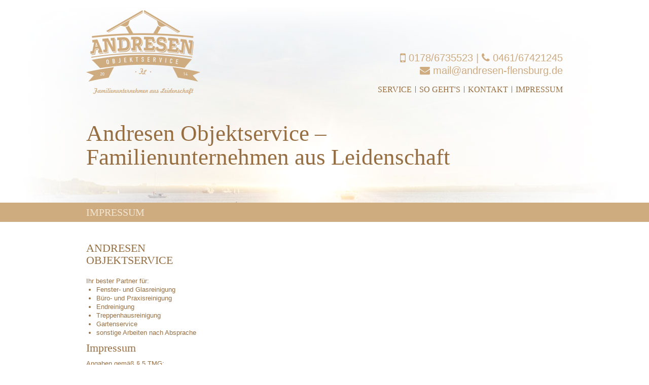

--- FILE ---
content_type: text/html
request_url: https://andresen-flensburg.de/impressum.html
body_size: 5487
content:
<!doctype html>
<html lang="de">
<head>
	<meta http-equiv="X-UA-Compatible" content="IE=edge"/>
	<meta charset="UTF-8">
	<meta name="format-detection" content="telephone=no">
	<meta name="viewport" content="width=1200;"/>

	<title>Impressum - Andresen Objektservice</title>

	<link href='http://fonts.googleapis.com/css?family=Roboto:400,500,700' rel='stylesheet' type='text/css'>
	<!-- <link href='http://fonts.googleapis.com/css?family=Slabo+13px' rel='stylesheet' type='text/css'> -->
	<link href='http://fonts.googleapis.com/css?family=Slabo+27px' rel='stylesheet' type='text/css'>
	<link rel="stylesheet" href="css/font-awesome.min.css">
	<link rel="stylesheet" href="style.css">
</head>
<body>

	<div class="header"><div class="w1200">

		<div class="logo"><a href="index.html"></a></div>

		<h1>
			Andresen Objektservice –<br>
			Familienunternehmen aus Leidenschaft
		</h1>

		<div class="contact">
			<i class="fa fa-mobile"></i> 0178/6735523  |  <i class="fa fa-phone"></i> 0461/67421245<br>
			<a href="mailto:mail@andresen-flensburg.de"><i class="fa fa-envelope"></i> mail@andresen-flensburg.de</a>
		</div>

		<ul class="menu">
			<li><a href="service.html">Service</a></li>
			<li><a href="sogehts.html">So geht's</a></li>
			<li><a href="index.html#kontakt">Kontakt</a></li>
			<li><a href="impressum.html">Impressum</a></li>
		</ul>

	</div></div>

	<div class="lines">
		<div class="darkline"><div class="w1200">
			<div class="item item1">IMPRESSUM</div>
		</div></div>
	</div>

	<div class="main"><div class="w1200"><div class="margin">
		<h3>ANDRESEN<br>
		OBJEKTSERVICE</h3>

		<div class="text textplain clearfix">
			Ihr bester Partner für:
			<ul>
				<li>Fenster- und Glasreinigung</li>
				<li>Büro- und Praxisreinigung</li>
				<li>Endreinigung</li>
				<li>Treppenhausreinigung</li>
				<li>Gartenservice</li>
				<li>sonstige Arbeiten nach Absprache</li>
			</ul>

			<h3>Impressum</h3>
			Angaben gemäß § 5 TMG:<br>
			Christian Andresen<br>
			Andresen Objektservice<br>
			Marie-Rasch-Str. 7<br>
			24943 Flensburg<br>

			<h3>Kontakt</h3>
			Telefon: 0178/6735523<br>
			E-Mail:	<a href="mailto:mail@andresen-flensburg.de">mail@andresen-flensburg.de</a><br>

			<h3>Zuständige Handelskammer</h3>
			Handwerkskammer Flensburg<br>
			Johanniskirchhof 1-7<br>
			24947 Flensburg<br>
			<br>
            
            Betriebshaftpflicht: Allianz Versicherungs AG<br>
            <br>
			Quelle: <a href="http://www.e-recht24.de">http://www.e-recht24.de</a><br>

			<h1>Haftungsausschluss (Disclaimer)</h1>
<p><strong>Haftung für Inhalte</strong></p> <p>Als Diensteanbieter sind wir gemäß § 7 Abs.1 TMG für eigene Inhalte auf diesen Seiten nach den allgemeinen Gesetzen verantwortlich. Nach §§ 8 bis 10 TMG sind wir als Diensteanbieter jedoch nicht verpflichtet, übermittelte oder gespeicherte fremde Informationen zu überwachen oder nach Umständen zu forschen, die auf eine rechtswidrige Tätigkeit hinweisen. Verpflichtungen zur Entfernung oder Sperrung der Nutzung von Informationen nach den allgemeinen Gesetzen bleiben hiervon unberührt. Eine diesbezügliche Haftung ist jedoch erst ab dem Zeitpunkt der Kenntnis einer konkreten Rechtsverletzung möglich. Bei Bekanntwerden von entsprechenden Rechtsverletzungen werden wir diese Inhalte umgehend entfernen.</p> <p><strong>Haftung für Links</strong></p> <p>Unser Angebot enthält Links zu externen Webseiten Dritter, auf deren Inhalte wir keinen Einfluss haben. Deshalb können wir für diese fremden Inhalte auch keine Gewähr übernehmen. Für die Inhalte der verlinkten Seiten ist stets der jeweilige Anbieter oder Betreiber der Seiten verantwortlich. Die verlinkten Seiten wurden zum Zeitpunkt der Verlinkung auf mögliche Rechtsverstöße überprüft. Rechtswidrige Inhalte waren zum Zeitpunkt der Verlinkung nicht erkennbar. Eine permanente inhaltliche Kontrolle der verlinkten Seiten ist jedoch ohne konkrete Anhaltspunkte einer Rechtsverletzung nicht zumutbar. Bei Bekanntwerden von Rechtsverletzungen werden wir derartige Links umgehend entfernen.</p> <p><strong>Urheberrecht</strong></p> <p>Die durch die Seitenbetreiber erstellten Inhalte und Werke auf diesen Seiten unterliegen dem deutschen Urheberrecht. Die Vervielfältigung, Bearbeitung, Verbreitung und jede Art der Verwertung außerhalb der Grenzen des Urheberrechtes bedürfen der schriftlichen Zustimmung des jeweiligen Autors bzw. Erstellers. Downloads und Kopien dieser Seite sind nur für den privaten, nicht kommerziellen Gebrauch gestattet. Soweit die Inhalte auf dieser Seite nicht vom Betreiber erstellt wurden, werden die Urheberrechte Dritter beachtet. Insbesondere werden Inhalte Dritter als solche gekennzeichnet. Sollten Sie trotzdem auf eine Urheberrechtsverletzung aufmerksam werden, bitten wir um einen entsprechenden Hinweis. Bei Bekanntwerden von Rechtsverletzungen werden wir derartige Inhalte umgehend entfernen.</p><p> </p></div>


	</div></div></div>

	<div class="footer"><div class="w1200"><div class="margin">
		<br>
		Christian Andresen<br>
		ANDRESEN OBJEKTSERVICE<br>
		Marie-Rasch-Str. 7<br>
		24943 Flensburg<br>
		<br>
		0461/67421245<br>
		0178/6735523<br>
		<a href="mailto:mail@andresen-flensburg.de">mail@andresen-flensburg.de</a><br>
		<a href="http://www.andresen-flensburg.de">www.andresen-flensburg.de</a>
		<!-- <br>
		<br>
		<br>
		Herausgeber: Blitz-Service<br>
		HRA-NR.: 6052PI<br>
		(Eingetragen beim Amtsgericht Pinneberg)<br>
		St-NR: 31/001/04596<br>
		USt.ID.: DE250976369<br>
		Kammer: Mitglied bei der Landesinnung der Gebäudereiniger -->
	</div></div></div>

</body>
</html>


--- FILE ---
content_type: text/css
request_url: https://andresen-flensburg.de/style.css
body_size: 6674
content:
a,abbr,acronym,address,applet,article,aside,audio,b,big,blockquote,body,canvas,caption,center,cite,code,dd,del,details,dfn,div,dl,dt,em,embed,fieldset,figcaption,figure,footer,form,h1,h2,h3,h4,h5,h6,header,hgroup,html,i,iframe,img,ins,kbd,label,legend,li,mark,menu,nav,object,ol,output,p,pre,q,ruby,s,samp,section,small,span,strike,strong,sub,summary,sup,table,tbody,td,tfoot,th,thead,time,tr,tt,u,ul,var,video{margin:0;padding:0;border:0;font:inherit;vertical-align:baseline}
article,aside,details,figcaption,figure,footer,header,hgroup,menu,nav,section{display:block}
ol,ul{list-style:none}
blockquote,q{quotes:none}
blockquote:after,blockquote:before,q:after,q:before{content:'';content:none}
table{border-collapse:collapse;border-spacing:0}
img{-ms-interpolation-mode:bicubic}
.clearfix:after{content:"";display:table;clear:both}
sub,sup{font-size:75%;line-height:0;position:relative;vertical-align:baseline}
sup{top:-.5em}
sub{bottom:-.25em}
b{font-weight:700}
.strikethrough{position:relative}
.strikethrough:before{position:absolute;content:"";left:-5px;top:50%;right:-5px;border-top:1px solid;border-color:inherit;-webkit-transform:rotate(-7deg);-moz-transform:rotate(-7deg);-ms-transform:rotate(-7deg);-o-transform:rotate(-7deg);transform:rotate(-7deg)}
body{color:#966e41;font-family:Roboto,sans-serif;font-size:12px;line-height:13px}
a{color:#966e41;text-decoration:none;border-bottom:0px}
a:hover{color:#cfab80;border-bottom:0px}
h1,h2,h3,h4,h5,h6{color:#966e41;font-family:'Slabo 27px',serif}
h2{font-size:28px;line-height:32px}
h3{font-size:22px;line-height:24px}
h6{margin:0;padding:0;font-size:13px;line-height:18px;text-transform:uppercase;color:#f0e6d2}
.w1200{position:relative;width:1200px;margin-left:auto;margin-right:auto}
.main{margin-top:40px}
.main .margin{margin-left:130px;margin-right:130px}
.main .icons{margin-top:50px;margin-bottom:50px;font-family:'Slabo 27px',serif;font-size:20px}
.main .icons .icon{float:left;width:164px;height:164px;margin-left:20px;margin-right:60px}
.main .icons .icon:last-child{margin-right:0}
.main .icons .icon div{position:relative;top:180px;width:164px;text-align:center}
.main .icons .icon1{background-image:url(images/icon1.png)}
.main .icons .icon2{background-image:url(images/icon2.png)}
.main .icons .icon3{background-image:url(images/icon3.png)}
.main .icons .icon4{background-image:url(images/icon4.png)}
.main .icons .icon5{background-image:url(images/icon5.png)}
.main .icons .icon6{background-image:url(images/icon6.png)}
.main .icons .icon7{background-image:url(images/icon7.png)}
.main .text{font-size:13px;line-height:17px;margin-top:100px;margin-bottom:50px}
.main .text .left{float:left;width:47%}
.main .text .right{float:right;width:47%}
.main .text ul{list-style-type:disc;margin-left:20px}
.main .text h3{margin-top:10px;margin-bottom:10px}
.main .text80{width:80%}
.main .textplain{margin-top:20px;margin-bottom:20px}
.main .center{text-align:center}
.main .quotes{margin-top:50px;margin-bottom:50px}
.main .quotes .quote{float:left;width:230px;margin-left:40px;margin-right:40px;text-align:center;color:#cfab80;font-style:italic;font-family:'Slabo 27px',serif;font-size:20px;line-height:26px}
.main .quotes .quote div{color:#966e41;font-style:normal;font-family:Roboto,sans-serif;font-size:13px}
.main .service{position:relative;margin-top:20px;margin-bottom:20px}
.main .service img{float:left}
.main .service .content{float:left;margin-left:20px;width:450px}
.main .service p{font-size:13px;line-height:17px;margin-bottom:10px;margin-top:10px}
.main .service ul{font-size:13px;line-height:17px}
.main .service li:before{background:url(images/listitem.png) no-repeat;display:inline-block;content:" ";width:14px;height:11px;padding-right:10px}
.main .service li{margin-left:24px;margin-top:10px;margin-bottom:10px;text-indent:-24px}
.main .service .button{position:absolute;top:195px;left:157px;background:url(images/button.png);width:142px;height:35px;line-height:35px;text-align:center}
.main .service .button:hover{background:url(images/buttonhover.png)}
.main .service .button a{display:inline-block;width:100%;height:100%;color:#fff;border:none}
.main hr{border:1px solid #f0e6d2;height:0}
.mapundcontact{position:relative;height:450px}
.mapundcontact .map{position:absolute;top:0;width:100%}
.mapundcontact .contact .formular{position:absolute;top:25px;right:130px;width:302px;height:370px;padding:15px;background-color:#fff;border-radius:10px}
.mapundcontact .contact .border{border:2px solid #966e41;border-radius:10px;padding:10px;margin-top:5px;margin-bottom:5px}
.mapundcontact .contact input{width:272px;border:0;color:#966e41}
.mapundcontact .contact textarea{width:272px;height:80px;border:0;resize:none;color:#966e41}
.mapundcontact .contact .button,.mapundcontact .contact input[type=submit]{margin-top:10px;background:url(images/buttoncontact.png);width:302px;height:38px;color:#fff;line-height:38px;text-align:center}
.mapundcontact .contact .button:hover,.mapundcontact .contact input[type=submit]:hover{background:url(images/buttoncontacthover.png)}
.header{position:relative;height:400px;background-image:url(images/header.jpg);background-position:center center;background-repeat:no-repeat}
.header a{border-bottom:none}
.header .logo{position:absolute;top:20px;left:130px;width:225px;height:166px;background-image:url(images/logo.png)}
.header .logo a{display:block;left:100%;height:100%}
.header h1{position:absolute;top:240px;left:130px;font-size:45px;line-height:47px}
.header .contact{position:absolute;top:100px;right:130px;color:#cfab80;font-size:20px;line-height:25px;text-align:right}
.header .contact .fa-mobile{position:relative;top:2px;font-size:25px}
.header .contact a{color:#cfab80}
.header .contact a:hover{color:#966e41}
.header .menu{position:absolute;top:170px;right:130px;font-family:'Slabo 27px',serif;font-size:16px;text-transform:uppercase}
.header ul{list-style:none}
.header ul li{float:left;padding-left:7px;padding-right:7px;border-right:1px solid #966e41}
.header ul li:last-child{border-right:0;padding-right:0}
.lines .darkline{position:relative;width:100%;height:38px;background-color:#cfab80;color:#f0e6d2;font-family:'Slabo 27px',serif;font-size:20px;line-height:38px}
.lines .lightline{position:relative;width:100%;height:70px;background-color:#f0e6d2;color:#966e41;font-size:13px;line-height:17px}
.lines .lightline .item{top:10px}
.lines span{position:relative;display:inline-block;top:2px;width:25px;height:20px;margin-right:10px;background-image:url(images/haken.png)}
.lines .item{position:absolute}
.lines .item1{left:130px}
.lines .item2{left:450px}
.lines .item3{left:770px}
.footer{padding-top:30px;padding-bottom:30px;color:#f0e6d2;background-color:#99846c;font-size:13px;line-height:23px}
.footer .margin{padding-left:130px}
.footer a{color:#f0e6d2;border:none}
.footer a:hover{color:#966e41}